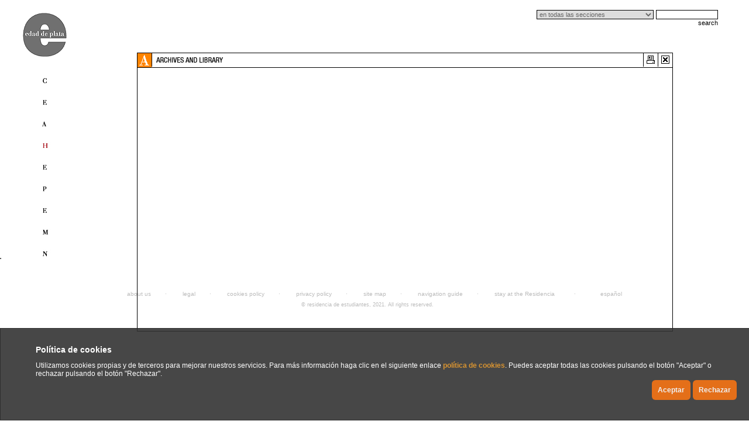

--- FILE ---
content_type: text/css
request_url: http://edaddeplata.org/edaddeplata/res/css/contenedor.css
body_size: 4215
content:
@CHARSET "ISO-8859-1";

html, body {
	margin:0;
	padding:0;
	height: 100%;
	overflow-y:hidden; 
	
	
	
	

}

.textoancla {
color:#000000;
font-family:Arial;
font-size:10px;
text-decoration:none;
font-weight:normal;
line-height:14px;
}

.textoancla:hover {
color:#000000;
font-family:Arial;
font-size:10px;
text-decoration:none;
font-weight:normal;
line-height:14px;
}



.border {
	background-color:#000000;
}


.menu {
	position:absolute;
	background-color: white; 
	layer-background-color: white;
	color: #000000;
	padding: 3px;
	font-size : 10px;
	font-family: "arial", "helvetica";
	
}
.menu A:hover {text-decoration: none; color: black;}
.menu A {text-decoration: none; color: black;}










#LayerExposiciones {
	position:absolute;
	width:122px;
	height:86px;
	z-index:1;
	left: 150px;
	top: 52px;
		#top:58px;	
	visibility: hidden;
}
#LayerActualidad {
	position:absolute;
	width:122px;
	height:86px;
	z-index:1;
	left: 157px;
	top: 52px;
	#top: 58px;	
	visibility: hidden;
	
}
#LayerActividades {
	position:absolute;
	width:122px;
	height:86px;
	z-index:1;
	left: 157px;
	top: 52px;
	#top: 58px;
	visibility: hidden;	
}

#LayerArchivo {
	position:absolute;
	width:122px;
	height:86px;
	z-index:1;
	left: 157px;
	top: 52px;
	#top: 58px;
	visibility: hidden;	
}

#LayerDestacados {
	position:absolute;
	width:122px;
	height:86px;
	z-index:1;
	left: 157px;
	top: 52px;
	#top: 58px;
	visibility: hidden;
}

#LayerExposiciones {
	position:absolute;
	width:122px;
	height:86px;
	z-index:1;
	left: 157px;
	top: 52px;
	#top: 58px;
	visibility: hidden;
}

#LayerPublicaciones {
	position:absolute;
	width:122px;
	height:86px;
	z-index:1;
	left: 157px;
	top: 52px;
	#top: 58px;
	visibility: hidden;
}

#LayerCursos {
	position:absolute;
	width:122px;
	height:86px;
	z-index:1;
	left: 157px;
	top: 52px;
	#top: 58px;
	visibility: hidden;
}

#LayerDocumentales {
	position:absolute;
	width:122px;
	height:86px;
	z-index:1;
	left: 157px;
	top: 52px;
	#top: 58px;
	visibility: hidden;
}

#LayerPrivada {
	position:absolute;
	width:122px;
	height:86px;
	z-index:1;
	left: 157px;
	top: 52px;
	#top: 58px;
	visibility: hidden;
}


#LayerCabecera {
	margin: 0;
	background-color: #FFFFFF ;
	height: 25px; 
}


#LayerInteriorContenido {
	border-top: 1px solid #000000;
	margin: 0;
	position:absolute;
	width:744px;
	#width:851px;
	height:451px;
	#height:449px;
	left: 0;
	top: 24;
	overflow:auto;
	overflow-x:hidden;
}






.LetterBackground{
	background-color: #000000;
}



.formu {
	BORDER-RIGHT: #000000 1px solid; BORDER-TOP: #000000 1px solid; FONT-WEIGHT: normal; FONT-SIZE: 11px; BORDER-LEFT: #000000 1px solid; WIDTH: 106px; COLOR: #666666; BORDER-BOTTOM: #000000 1px solid; FONT-FAMILY: Arial, Helvetica, sans-serif; TEXT-DECORATION: none
}

.formu1 {
	BORDER-RIGHT: #000000 1px solid; BORDER-TOP: #000000 1px solid; FONT-WEIGHT: normal; FONT-SIZE: 11px; BORDER-LEFT: #000000 1px solid; WIDTH: 106px; COLOR: #666666; BORDER-BOTTOM: #000000 1px solid; FONT-FAMILY: Arial, Helvetica, sans-serif; TEXT-DECORATION: none
}
.msg {
	FONT-WEIGHT: normal; FONT-SIZE: 11px; COLOR: #000000; FONT-FAMILY: Arial, Helvetica, sans-serif; TEXT-DECORATION: none
}
.msg:hover {
	FONT-WEIGHT: normal; FONT-SIZE: 11px; COLOR: #000000; FONT-FAMILY: Arial, Helvetica, sans-serif; TEXT-DECORATION: none
}
.msg1 {
	FONT-WEIGHT: normal; FONT-SIZE: 10px; COLOR: #bbbbbb; FONT-FAMILY: Arial, Helvetica, sans-serif; TEXT-DECORATION: none
}
.msg1:hover {
	FONT-WEIGHT: normal; FONT-SIZE: 10px; COLOR: #bbbbbb; FONT-FAMILY: Arial, Helvetica, sans-serif; TEXT-DECORATION: none
}

.estilo {
	FONT-WEIGHT: normal; FONT-SIZE: 90%; COLOR: #bbbbbb; FONT-FAMILY: Arial, Helvetica, sans-serif; TEXT-DECORATION: none
}

.listadobold {
	FONT-WEIGHT: bold; FONT-SIZE: 10px; COLOR: #000000; FONT-FAMILY: Verdana, Arial, helvetica,sans-serif
}



.itemDestacado A {
	FONT-WEIGHT: bold; FONT-SIZE: 10px; COLOR: #000000; FONT-FAMILY: Verdana, Arial, helvetica,sans-serif
		
}
.itemDestacado SPAN {
PADDING-LEFT:0.1em;
}

--- FILE ---
content_type: text/javascript
request_url: http://edaddeplata.org/edaddeplata/res/js/contenedor.js
body_size: 648
content:
var miUrlNueva=window.location.href;

if (miUrlNueva.indexOf("/Informacion/informacion/info.jsp")>=0)
{

	if (miUrlNueva.indexOf("D3F8D896-31EF-43D2-AEDA-508A65E0C976")>=0)
	{
		location.href="http://www.edaddeplata.org/docactos/localizacion/";
	}
	else 	if (miUrlNueva.indexOf("1357B585-803B-4FDE-8A33-54BEEA145D86")>=0)
	{
		location.href="http://www.edaddeplata.org/docactos/localizacion/en/";
	}
	
}
function abrir_direccion()
{
 window.open('http://www.edaddeplata.org/docactos/publicaciones/index.htm','publicaciones','toolbar=0,height=506,width=750,directories=0,status=0,scrollbars=0,resize=2,menubar=0,top=10,left=10');
}

--- FILE ---
content_type: text/javascript
request_url: http://edaddeplata.org/edaddeplata/res/js/cambiarDestacado.js
body_size: 2936
content:
$(document).ready(function(){


// ***** retransmisión actual  ------------------------------------------
	var cadId="acto=7991";
	
	var fechaActo="09/12/2025";
	//var cadId="ile.htm";
	var horaActo="19:00";
	var limiteHora=1280; // (en minutos) 1290 21:30 21:00 1260 para el cambio de finalizacion del acto 1320 son las 22:00 872
// ***** ---------------------------------------------------

// ***** información que vamos a sacar después del acto ------------------------------------------

	var nImagen="http://www.edaddeplata.org/edaddeplata/util/Blob.jsp?id=13486"; 
	var nTitular="en directo · 10 diciembre / miércoles / 19 h";
	
	var nEnlace="http://www.edaddeplata.org/edaddeplata/Actividades/actos/acto.jsp?rsection=Actividades&acto=7991";

	var nDescripcion="Los primeros arquitectos modernos: en el centenario de la Generación del 25 · Encuentros entre arquitectura, artes plásticas y literatura en el Madrid moderno · Mesa redonda coordinada por Salvador Guerrero";
// ***** ---------------------------------------------------


	var mTitular="ahora en directo";
	var target="";
 

	var urlActual=window.location.href;

	var limiteUrl=urlActual.split("/").length;

	if ($('div.itemDestacado:nth-child(6)').length==1)
	{	
		var textoBusqueda=$('div.itemDestacado:nth-child(6)').html();
		if (textoBusqueda.indexOf(cadId)>0)
		{
			if (textoBusqueda.indexOf("_blank")>0)
			{
				target=" target=\"_blank\" "; 
			}

			if (fechaActo==fDestacado)
			{
				if (devolverMinutos(hDestacado) >= devolverMinutos(horaActo) )
				{
					if (devolverMinutos(hDestacado) >= limiteHora)
						cambiarDestacado(nEnlace,target,nImagen,nDescripcion,nTitular);
					else
						cambiarTitular(mTitular);
				}	
			}
			else
			{
				if (devolverFecha(fechaActo) < devolverFecha(fDestacado))
						cambiarDestacado(nEnlace,target,nImagen,nDescripcion,nTitular);
			}


		}

	}
	

	
});

function cambiarDestacado(aEnlace,aTarget,aImagen,aDescripcion,aTitular)
{
	var newTexto=$('div.itemDestacado:nth-child(5)');
	
	var  newImagen=$('div.itemDestacado:nth-child(6)');

	$(newTexto).empty();
	$(newImagen).empty();
	var auxTitular="<a href=\""+aEnlace+"\" "+aTarget+" >"+aTitular+"</a>";
	var auxDescripcion="<br>"+"<span>"+aDescripcion+"</span>";
	var cajaContenido=auxTitular+auxDescripcion;
	var auxImagen="<img border=\"0\" src="+aImagen+" height=\"50\">";
	var cajaImagen="<a href=\""+aEnlace+"\" "+aTarget+" >"+auxImagen+"</a>";
	$(newTexto).append(cajaContenido);
	$(newImagen).append(cajaImagen);
}

function cambiarTitular(aTitular)
{
	var newTexto=$('div.itemDestacado:nth-child(5) a:eq(0)');
	$(newTexto).empty();
	$(newTexto).append(aTitular);
}

function devolverMinutos(total)
{
	var vector=total.split(":");
	var minutos=(parseInt(vector[0])*60)+parseInt(vector[1]);
	return minutos;
}
function devolverFecha(total)
{
	var vector=total.split("/");
	var totalFecha=parseInt(vector[2]+vector[1]+vector[0]);
	return totalFecha;
	
}

--- FILE ---
content_type: text/javascript
request_url: http://edaddeplata.org/js/libreria.js
body_size: 7687
content:
function incluir()
{

existeCookie();
}

function setCookie(c_name, value, exdays) 
{
    var exdate = new Date(2068, 1, 02, 11, 20);
    exdate.setDate(exdate.getDate() + exdays);
    var c_value = escape(value) + ((exdays == null) ? "" : "; expires=" + exdate.toUTCString()+"; path=/");
    document.cookie = c_name + "=" + c_value;
	
}

function getCookie(c_name) 
{
    var i, x, y, ARRcookies = document.cookie.split(";");
    for (i = 0; i < ARRcookies.length; i++) 
	{
        x = ARRcookies[i].substr(0, ARRcookies[i].indexOf("="));
        y = ARRcookies[i].substr(ARRcookies[i].indexOf("=") + 1);
        x = x.replace(/^\s+|\s+$/g, "");
        if (x == c_name)
            return unescape(y);
       
    }
	
}


function existeCookie()
{
	nombre="privacidad_cookieEDP";
	nombre2="privacidad_RechazaEDP";
		if (getCookie(nombre2))
	{//existe cookie rechazo
		
		
		eraseCookieFromAllPaths(".edaddeplata.org");
		eraseCookieFromAllPaths("edaddeplata.org");
		eraseCookieFromAllPaths("www.edaddeplata.org");
		deleteCookie("__utma"); 
		deleteCookie("__utmb"); 
		deleteCookie("__utmz"); 
		deleteCookie("__utmt"); 
		deleteCookie("_ga"); 
	
		//if (!getCookie(nombre2))
		setCookie(nombre2,"true",0);
	}	
	else
	{
		if (!getCookie(nombre))
			crearCapaPrivacidad();
		
	}
	

}
function eraseCookieFromAllPaths(name) {
    // This function will attempt to remove a cookie from all paths.
    var pathBits = location.pathname.split('/');
    var pathCurrent = ' path=';

    // do a simple pathless delete first.
    document.cookie = name + '=; expires=Thu, 01-Jan-1970 00:00:01 GMT;';

    for (var i = 0; i < pathBits.length; i++) {
        pathCurrent += ((pathCurrent.substr(-1) != '/') ? '/' : '') + pathBits[i];
        document.cookie = name + '=; expires=Thu, 01-Jan-1970 00:00:01 GMT;' + pathCurrent + ';';
    }
}
function borrarDiv()
{
	nombreDiv="1gh23j2bf02";
	var element=document.getElementById(nombreDiv);
	element.parentNode.removeChild(element);
	setCookie(nombre,"true",0);
}
function borrarDiv2()
{
	nombreDiv="1gh23j2bf02";
	var element=document.getElementById(nombreDiv);
	element.parentNode.removeChild(element);
	
		eraseCookieFromAllPaths(".edaddeplata.org");
		eraseCookieFromAllPaths("edaddeplata.org");
		eraseCookieFromAllPaths("www.edaddeplata.org");
		deleteCookie("__utma"); 
		deleteCookie("__utmb"); 
		deleteCookie("__utmz"); 
		deleteCookie("__utmt"); 
		deleteCookie("_ga");
		setCookie(nombre2,"true",0);
}
function deleteCookie(name) {
    document.cookie = name + '=; Path=/; Domain=.edaddeplata.org; Expires=Thu, 01 Jan 1970 00:00:01 GMT;';
	document.cookie = name + '=; Path=/; Domain=edaddeplata.org; Expires=Thu, 01 Jan 1970 00:00:01 GMT;';
	document.cookie = name + '=; Path=/; Domain=www.edaddeplata.org; Expires=Thu, 01 Jan 1970 00:00:01 GMT;';
}
function crearCapaPrivacidad()
{
	var enlaceInfo="../info_cookie.html";
	var stylesHtml='<style> \
	.estilo-header {font-family:arial;position:fixed; bottom:1px;min-height:110px;left:0px; z-index:999991;background-color:#333333;width:98%;\
	border:1px solid #181818; padding:0em 2em 1em 2em;opacity:.9;} \
	#cookie{font-family:arial;text-align:left;background-color:#333333;font-size:14px;color:#fff;margin:2em;} \
	#cookie h2{text-align:left;font-family:arial;font-size:14px;background-color:#333333;text-decoration:none;border:0;margin:.5em 0em .5em 0em;color:#fff;}\
	#cookie p{font-family:arial;background-color:#333333;color:#fff;font-size:12px;}\
	#cookie div{font-family:arial;background-color:#333333;}\
	.estilo-header  p{padding-right:3em;} \
	a.enlace-cookie{font-family:arial;text-decoration:none;color:#d3871a;font-weight:bold; background-color:#333333;} \
	a.enlace-cookie:hover,.enlace-cookie:visited{font-family:arial;color:#d3871a; text-decoration:underline;} \
	a.enlace-cookie:hover,.enlace-cookie:visited{font-family:arial;color:#d3871a; text-decoration:underline;} \
	a.cookie-cerrar{font-family:arial;padding:10px;background-color:#e15f00;font-size:12px;text-decoration:none;color:#eee;border-radius:6px;font-weight:bold;}\
	a.cookie-cerrar:hover{font-weight:bold;font-size:12px;font-family:arial;padding:10px;background-color:#aaa;text-decoration:none;color:#fff;border-radius:6px;}\
	</style>';
	var layerHtml=' <div id="1gh23j2bf02" class="estilo-header"> \
	<div  id="cookie"> \
	<h2>Pol&iacute;tica de cookies</h2> \
	<p> \
	Utilizamos cookies propias y de terceros para mejorar nuestros servicios. Para m&aacute;s informaci&oacute;n haga clic en el siguiente enlace <a href=\"/informacion/cookies.html\" target=\"_blank\" class=\"enlace-cookie\" style=\"font-size:12px;\">pol&iacute;tica de cookies</a>. Puedes aceptar todas las cookies pulsando el bot&oacute;n &quot;Aceptar&quot; o rechazar pulsando el bot&oacute;n &quot;Rechazar&quot;.\
	</p><div align="right" style="margin-right:4em;width:100%;clear:both;"><a href="javascript:;" onClick="borrarDiv()" class="cookie-cerrar">Aceptar</a>&nbsp;<a href="javascript:;" onClick="borrarDiv2()" class="cookie-cerrar">Rechazar</a></div></div></div>';

	var stylesIEHtml='.estilo-header {font-family:arial;position:fixed; bottom:10px;min-height:130px; left:0px; z-index:999991;background-color:#333333;width:93%;';
	stylesIEHtml+='font-family:arial;border-radius:12px; border:1px solid #181818; padding:5em 2em 1em 4em;opacity:.9;}';
	stylesIEHtml+='#cookie{font-family:arial;text-align:left;background-color:#333333;font-size:16px;color:#fff;margin:2em;}';
	stylesIEHtml+='#cookie h2{font-family:arial;background-color:#333333;text-decoration:none;border:0;margin:1em 0em 1em 0em;color:#fff;}';
	stylesIEHtml+='#cookie p{font-family:arial;background-color:#333333;}	#cookie div{background-color:#333333;} .estilo-header  p{padding-right:3em;}';
	stylesIEHtml+='a.enlace-cookie{font-family:arial;text-decoration:none;color:#d3871a;font-weight:bold; background-color:#333333;}';
	stylesIEHtml+='a.enlace-cookie:hover,.enlace-cookie:visited{font-family:arial;color:#d3871a; text-decoration:underline;}';
	stylesIEHtml+='a.enlace-cookie:hover,.enlace-cookie:visited{font-family:arial;color:#d3871a; text-decoration:underline;}';
	stylesIEHtml+='a.cookie-cerrar{font-family:arial;padding:10px;background-color:#e15f00;text-decoration:none;color:#eee;font-size:12px;border-radius:6px;font-weight:bold;}';
	stylesIEHtml+='a.cookie-cerrar:hover{font-weight:bold;font-size:12px;font-family:arial;padding:10px;background-color:#aaa;text-decoration:none;color:#fff;border-radius:6px;}';


var bodytag = document.getElementsByTagName('body')[0];
var userAgent = navigator.userAgent.toLowerCase();
var isIE = /msie/.test( userAgent ) && !/opera/.test( userAgent);

    if (isIE)
	{
       
        var css = stylesIEHtml,

        head = document.getElementsByTagName('head')[0],
        style = document.createElement('style');
        style.type = 'text/css';
		
        if (style.styleSheet)
          style.styleSheet.cssText = css;
		else 
          style.appendChild(document.createTextNode(css));

        head.appendChild(style);

        var fragment = createHtml(layerHtml);
        bodytag.insertBefore(fragment,bodytag.firstChild);
    } 
	else 
	{

        var fragment = createHtml(stylesHtml+layerHtml);
        bodytag.insertBefore(fragment,bodytag.firstChild);
    }

}

function createHtml (htmlStr) 
{
    var frag = document.createDocumentFragment(),
    temp = document.createElement('div');
    temp.innerHTML = htmlStr;
    while (temp.firstChild) 
	{
        frag.appendChild(temp.firstChild);
    }
    return frag;
}